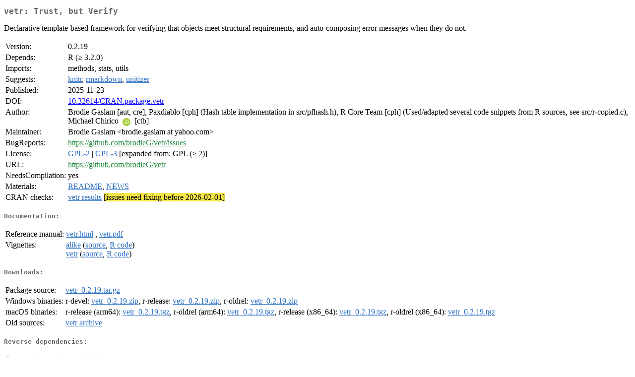

--- FILE ---
content_type: text/html
request_url: https://cran.uvigo.es/web/packages/vetr/index.html
body_size: 1916
content:
<!DOCTYPE html>
<html>
<head>
<title>CRAN: Package vetr</title>
<link rel="canonical" href="https://CRAN.R-project.org/package=vetr"/>
<link rel="stylesheet" type="text/css" href="../../CRAN_web.css" />
<meta http-equiv="Content-Type" content="text/html; charset=utf-8" />
<meta name="viewport" content="width=device-width, initial-scale=1.0, user-scalable=yes"/>
<meta name="citation_title" content="Trust, but Verify [R package vetr version 0.2.19]" />
<meta name="citation_author" content="Brodie Gaslam" />
<meta name="citation_publication_date" content="2025-11-23" />
<meta name="citation_public_url" content="https://CRAN.R-project.org/package=vetr" />
<meta name="DC.identifier" content="https://CRAN.R-project.org/package=vetr" />
<meta name="DC.publisher" content="Comprehensive R Archive Network (CRAN)" />
<meta name="twitter:card" content="summary" />
<meta property="og:title" content="vetr: Trust, but Verify" />
<meta property="og:description" content="Declarative template-based framework for verifying that objects meet structural requirements, and auto-composing error messages when they do not." />
<meta property="og:image" content="https://CRAN.R-project.org/CRANlogo.png" />
<meta property="og:type" content="website" />
<meta property="og:url" content="https://CRAN.R-project.org/package=vetr" />
<style type="text/css">
  table td { vertical-align: top; }
</style>
</head>
<body>
<div class="container">
<h2>vetr: Trust, but Verify</h2>
<p>Declarative template-based framework for verifying that objects
  meet structural requirements, and auto-composing error messages when they do
  not.</p>
<table>
<tr>
<td>Version:</td>
<td>0.2.19</td>
</tr>
<tr>
<td>Depends:</td>
<td>R (&ge; 3.2.0)</td>
</tr>
<tr>
<td>Imports:</td>
<td>methods, stats, utils</td>
</tr>
<tr>
<td>Suggests:</td>
<td><a href="../knitr/index.html"><span class="CRAN">knitr</span></a>, <a href="../rmarkdown/index.html"><span class="CRAN">rmarkdown</span></a>, <a href="../unitizer/index.html"><span class="CRAN">unitizer</span></a></td>
</tr>
<tr>
<td>Published:</td>
<td>2025-11-23</td>
</tr>
<tr>
<td>DOI:</td>
<td><a href="https://doi.org/10.32614/CRAN.package.vetr">10.32614/CRAN.package.vetr</a></td>
</tr>
<tr>
<td>Author:</td>
<td>Brodie Gaslam [aut, cre],
  Paxdiablo [cph] (Hash table implementation in src/pfhash.h),
  R Core Team [cph] (Used/adapted several code snippets from R sources,
    see src/r-copied.c),
  Michael Chirico <a href="https://orcid.org/0000-0003-0787-087X" target="_top"><img alt="ORCID iD" src="../../orcid.svg" style="width:16px; height:16px; margin-left:4px; margin-right:4px; vertical-align:middle" /></a>
    [ctb]</td>
</tr>
<tr>
<td>Maintainer:</td>
<td>Brodie Gaslam  &#x3c;&#x62;&#x72;&#x6f;&#x64;&#x69;&#x65;&#x2e;&#x67;&#x61;&#x73;&#x6c;&#x61;&#x6d;&#x20;&#x61;&#x74;&#x20;&#x79;&#x61;&#x68;&#x6f;&#x6f;&#x2e;&#x63;&#x6f;&#x6d;&#x3e;</td>
</tr>
<tr>
<td>BugReports:</td>
<td><a href="https://github.com/brodieG/vetr/issues" target="_top"><span class="GitHub">https://github.com/brodieG/vetr/issues</span></a></td>
</tr>
<tr>
<td>License:</td>
<td><a href="../../licenses/GPL-2"><span class="CRAN">GPL-2</span></a> | <a href="../../licenses/GPL-3"><span class="CRAN">GPL-3</span></a> [expanded from: GPL (&ge; 2)]</td>
</tr>
<tr>
<td>URL:</td>
<td><a href="https://github.com/brodieG/vetr" target="_top"><span class="GitHub">https://github.com/brodieG/vetr</span></a></td>
</tr>
<tr>
<td>NeedsCompilation:</td>
<td>yes</td>
</tr>
<tr>
<td>Materials:</td>
<td><a href="readme/README.html"><span class="CRAN">README</span></a>, <a href="news/news.html"><span class="CRAN">NEWS</span></a> </td>
</tr>
<tr>
<td>CRAN&nbsp;checks:</td>
<td><a href="../../checks/check_results_vetr.html"><span class="CRAN">vetr results</span></a> <span style="background-color:#F4E646;">[issues need fixing before 2026-02-01]</span></td>
</tr>
</table>
<h4>Documentation:</h4>
<table>
<tr>
<td>Reference&nbsp;manual:</td>
<td>
 <a href="refman/vetr.html"><span class="CRAN">vetr.html</span></a> ,  <a href="vetr.pdf"><span class="CRAN">vetr.pdf</span></a> 
</td>
</tr>
<tr>
<td>Vignettes:</td>
<td>
<a href="vignettes/alike.html"><span class="CRAN">alike</span></a> (<a href="vignettes/alike.Rmd" type="text/plain; charset=utf-8"><span class="CRAN">source</span></a>, <a href="vignettes/alike.R" type="text/plain; charset=utf-8"><span class="CRAN">R code</span></a>)<br/>
<a href="vignettes/vetr.html"><span class="CRAN">vetr</span></a> (<a href="vignettes/vetr.Rmd" type="text/plain; charset=utf-8"><span class="CRAN">source</span></a>, <a href="vignettes/vetr.R" type="text/plain; charset=utf-8"><span class="CRAN">R code</span></a>)<br/>
</td>
</tr>
</table>
<h4>Downloads:</h4>
<table>
<tr>
<td> Package&nbsp;source: </td>
<td> <a href="../../../src/contrib/vetr_0.2.19.tar.gz"> <span class="CRAN"> vetr_0.2.19.tar.gz </span> </a> </td>
</tr>
<tr>
<td> Windows&nbsp;binaries: </td>
<td> r-devel: <a href="../../../bin/windows/contrib/4.6/vetr_0.2.19.zip"><span class="CRAN">vetr_0.2.19.zip</span></a>, r-release: <a href="../../../bin/windows/contrib/4.5/vetr_0.2.19.zip"><span class="CRAN">vetr_0.2.19.zip</span></a>, r-oldrel: <a href="../../../bin/windows/contrib/4.4/vetr_0.2.19.zip"><span class="CRAN">vetr_0.2.19.zip</span></a> </td>
</tr>
<tr>
<td> macOS&nbsp;binaries: </td>
<td> r-release (arm64): <a href="../../../bin/macosx/big-sur-arm64/contrib/4.5/vetr_0.2.19.tgz"><span class="CRAN">vetr_0.2.19.tgz</span></a>, r-oldrel (arm64): <a href="../../../bin/macosx/big-sur-arm64/contrib/4.4/vetr_0.2.19.tgz"><span class="CRAN">vetr_0.2.19.tgz</span></a>, r-release (x86_64): <a href="../../../bin/macosx/big-sur-x86_64/contrib/4.5/vetr_0.2.19.tgz"><span class="CRAN">vetr_0.2.19.tgz</span></a>, r-oldrel (x86_64): <a href="../../../bin/macosx/big-sur-x86_64/contrib/4.4/vetr_0.2.19.tgz"><span class="CRAN">vetr_0.2.19.tgz</span></a> </td>
</tr>
<tr>
<td> Old&nbsp;sources: </td>
<td> <a href="https://CRAN.R-project.org/src/contrib/Archive/vetr"> <span class="CRAN"> vetr archive </span> </a> </td>
</tr>
</table>
<h4>Reverse dependencies:</h4>
<table>
<tr>
<td>Reverse&nbsp;imports:</td>
<td><a href="../dataonderivatives/index.html"><span class="CRAN">dataonderivatives</span></a></td>
</tr>
</table>
<h4>Linking:</h4>
<p>Please use the canonical form
<a href="https://CRAN.R-project.org/package=vetr"><span class="CRAN"><samp>https://CRAN.R-project.org/package=vetr</samp></span></a>
to link to this page.</p>
</div>
</body>
</html>
